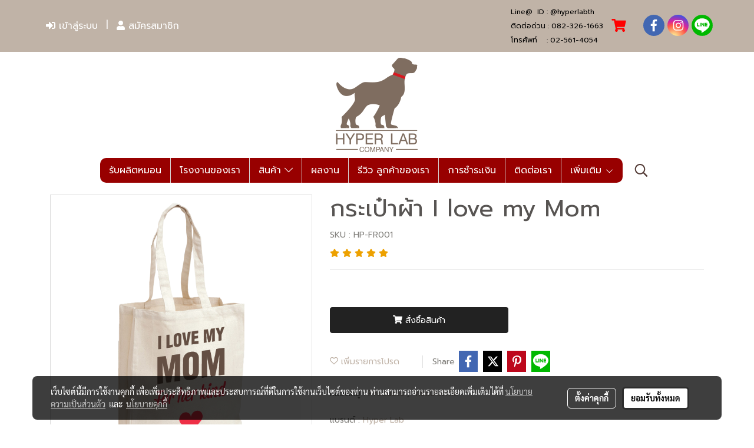

--- FILE ---
content_type: text/plain
request_url: https://www.google-analytics.com/j/collect?v=1&_v=j102&a=1653916047&t=pageview&_s=1&dl=https%3A%2F%2Fwww.hyperlabthailand.com%2Fproduct%2F3382-2594%2F%25E0%25B8%2581%25E0%25B8%25A3%25E0%25B8%25B0%25E0%25B9%2580%25E0%25B8%259B%25E0%25B9%258B%25E0%25B8%25B2%25E0%25B8%259C%25E0%25B9%2589%25E0%25B8%25B2-i-love-my-mom&ul=en-us%40posix&dt=%E0%B8%81%E0%B8%A3%E0%B8%B0%E0%B9%80%E0%B8%9B%E0%B9%8B%E0%B8%B2%E0%B8%9C%E0%B9%89%E0%B8%B2%20I%20love%20my%20Mom&sr=1280x720&vp=1280x720&_u=IEBAAEABAAAAACAAI~&jid=115539485&gjid=1659631884&cid=1325684069.1769367974&tid=UA-70254430-1&_gid=1786729187.1769367974&_r=1&_slc=1&z=88640571
body_size: -452
content:
2,cG-D68DXSKTMX